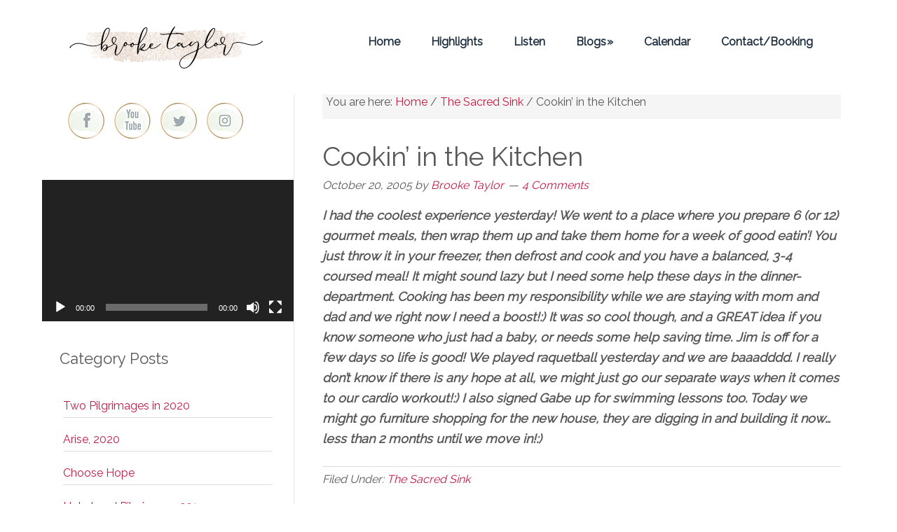

--- FILE ---
content_type: text/html; charset=UTF-8
request_url: https://brooketaylor.us/2005/10/cookin-in-kitchen.html?replytocom=91
body_size: 13880
content:
<!DOCTYPE html>
<html lang="en">
<head >
<meta charset="UTF-8" />
<meta name="viewport" content="width=device-width, initial-scale=1" />
<meta name="viewport" content="width=device-width, initial-scale=1.0" id="dynamik-viewport"/>
<title>Cookin&#8217; in the Kitchen</title>
<link rel='dns-prefetch' href='//maxcdn.bootstrapcdn.com' />
<link rel='dns-prefetch' href='//fonts.googleapis.com' />
<link rel='dns-prefetch' href='//s.w.org' />
<link rel="alternate" type="application/rss+xml" title="Brooke Taylor &raquo; Feed" href="https://brooketaylor.us/feed" />
<link rel="alternate" type="application/rss+xml" title="Brooke Taylor &raquo; Comments Feed" href="https://brooketaylor.us/comments/feed" />
<link rel="alternate" type="text/calendar" title="Brooke Taylor &raquo; iCal Feed" href="https://brooketaylor.us/events/?ical=1" />
<link rel="alternate" type="application/rss+xml" title="Brooke Taylor &raquo; Cookin&#8217; in the Kitchen Comments Feed" href="https://brooketaylor.us/2005/10/cookin-in-kitchen.html/feed" />
<link rel="canonical" href="https://brooketaylor.us/2005/10/cookin-in-kitchen.html" />
		<script type="text/javascript">
			window._wpemojiSettings = {"baseUrl":"https:\/\/s.w.org\/images\/core\/emoji\/13.0.1\/72x72\/","ext":".png","svgUrl":"https:\/\/s.w.org\/images\/core\/emoji\/13.0.1\/svg\/","svgExt":".svg","source":{"concatemoji":"https:\/\/brooketaylor.us\/wp-includes\/js\/wp-emoji-release.min.js?ver=5.6.14"}};
			!function(e,a,t){var n,r,o,i=a.createElement("canvas"),p=i.getContext&&i.getContext("2d");function s(e,t){var a=String.fromCharCode;p.clearRect(0,0,i.width,i.height),p.fillText(a.apply(this,e),0,0);e=i.toDataURL();return p.clearRect(0,0,i.width,i.height),p.fillText(a.apply(this,t),0,0),e===i.toDataURL()}function c(e){var t=a.createElement("script");t.src=e,t.defer=t.type="text/javascript",a.getElementsByTagName("head")[0].appendChild(t)}for(o=Array("flag","emoji"),t.supports={everything:!0,everythingExceptFlag:!0},r=0;r<o.length;r++)t.supports[o[r]]=function(e){if(!p||!p.fillText)return!1;switch(p.textBaseline="top",p.font="600 32px Arial",e){case"flag":return s([127987,65039,8205,9895,65039],[127987,65039,8203,9895,65039])?!1:!s([55356,56826,55356,56819],[55356,56826,8203,55356,56819])&&!s([55356,57332,56128,56423,56128,56418,56128,56421,56128,56430,56128,56423,56128,56447],[55356,57332,8203,56128,56423,8203,56128,56418,8203,56128,56421,8203,56128,56430,8203,56128,56423,8203,56128,56447]);case"emoji":return!s([55357,56424,8205,55356,57212],[55357,56424,8203,55356,57212])}return!1}(o[r]),t.supports.everything=t.supports.everything&&t.supports[o[r]],"flag"!==o[r]&&(t.supports.everythingExceptFlag=t.supports.everythingExceptFlag&&t.supports[o[r]]);t.supports.everythingExceptFlag=t.supports.everythingExceptFlag&&!t.supports.flag,t.DOMReady=!1,t.readyCallback=function(){t.DOMReady=!0},t.supports.everything||(n=function(){t.readyCallback()},a.addEventListener?(a.addEventListener("DOMContentLoaded",n,!1),e.addEventListener("load",n,!1)):(e.attachEvent("onload",n),a.attachEvent("onreadystatechange",function(){"complete"===a.readyState&&t.readyCallback()})),(n=t.source||{}).concatemoji?c(n.concatemoji):n.wpemoji&&n.twemoji&&(c(n.twemoji),c(n.wpemoji)))}(window,document,window._wpemojiSettings);
		</script>
		<style type="text/css">
img.wp-smiley,
img.emoji {
	display: inline !important;
	border: none !important;
	box-shadow: none !important;
	height: 1em !important;
	width: 1em !important;
	margin: 0 .07em !important;
	vertical-align: -0.1em !important;
	background: none !important;
	padding: 0 !important;
}
</style>
	<link rel='stylesheet' id='tribe-common-skeleton-style-css'  href='https://brooketaylor.us/wp-content/plugins/the-events-calendar/common/src/resources/css/common-skeleton.min.css?ver=4.12.15.1' type='text/css' media='all' />
<link rel='stylesheet' id='tribe-tooltip-css'  href='https://brooketaylor.us/wp-content/plugins/the-events-calendar/common/src/resources/css/tooltip.min.css?ver=4.12.15.1' type='text/css' media='all' />
<link rel='stylesheet' id='dynamik_minified_stylesheet-css'  href='https://brooketaylor.us/wp-content/uploads/dynamik-gen/theme/dynamik-min.css?ver=1610635821' type='text/css' media='all' />
<link rel='stylesheet' id='font-awesome-css'  href='//maxcdn.bootstrapcdn.com/font-awesome/4.7.0/css/font-awesome.min.css?ver=4.7.0' type='text/css' media='all' />
<link rel='stylesheet' id='wp-block-library-css'  href='https://brooketaylor.us/wp-includes/css/dist/block-library/style.min.css?ver=5.6.14' type='text/css' media='all' />
<link rel='stylesheet' id='dynamik_enqueued_google_fonts-css'  href='//fonts.googleapis.com/css?family=Raleway&#038;display=auto&#038;ver=2.6.9.6' type='text/css' media='all' />
<!--n2css--><script type='text/javascript' src='https://brooketaylor.us/wp-includes/js/jquery/jquery.min.js?ver=3.5.1' id='jquery-core-js'></script>
<script type='text/javascript' src='https://brooketaylor.us/wp-includes/js/jquery/jquery-migrate.min.js?ver=3.3.2' id='jquery-migrate-js'></script>
<link rel="https://api.w.org/" href="https://brooketaylor.us/wp-json/" /><link rel="alternate" type="application/json" href="https://brooketaylor.us/wp-json/wp/v2/posts/1042" /><link rel="EditURI" type="application/rsd+xml" title="RSD" href="https://brooketaylor.us/xmlrpc.php?rsd" />
<meta name='robots' content='noindex,follow' />
<link rel="alternate" type="application/json+oembed" href="https://brooketaylor.us/wp-json/oembed/1.0/embed?url=https%3A%2F%2Fbrooketaylor.us%2F2005%2F10%2Fcookin-in-kitchen.html" />
<link rel="alternate" type="text/xml+oembed" href="https://brooketaylor.us/wp-json/oembed/1.0/embed?url=https%3A%2F%2Fbrooketaylor.us%2F2005%2F10%2Fcookin-in-kitchen.html&#038;format=xml" />
<style>
		#category-posts-3-internal ul {padding: 0;}
#category-posts-3-internal .cat-post-item img {max-width: initial; max-height: initial; margin: initial;}
#category-posts-3-internal .cat-post-author {margin-bottom: 0;}
#category-posts-3-internal .cat-post-thumbnail {margin: 5px 10px 5px 0;}
#category-posts-3-internal .cat-post-item:before {content: ""; clear: both;}
#category-posts-3-internal .cat-post-excerpt-more {display: inline-block;}
#category-posts-3-internal .cat-post-item {list-style: none; margin: 3px 0 10px; padding: 3px 0;}
#category-posts-3-internal .cat-post-current .cat-post-title {font-weight: bold; text-transform: uppercase;}
#category-posts-3-internal [class*=cat-post-tax] {font-size: 0.85em;}
#category-posts-3-internal [class*=cat-post-tax] * {display:inline-block;}
#category-posts-3-internal .cat-post-item:after {content: ""; display: table;	clear: both;}
#category-posts-3-internal .cat-post-item .cat-post-title {overflow: hidden;text-overflow: ellipsis;white-space: initial;display: -webkit-box;-webkit-line-clamp: 2;-webkit-box-orient: vertical;padding-bottom: 0 !important;}
#category-posts-3-internal .cat-post-item:after {content: ""; display: table;	clear: both;}
#category-posts-3-internal .cat-post-thumbnail {display:block; float:left; margin:5px 10px 5px 0;}
#category-posts-3-internal .cat-post-crop {overflow:hidden;display:block;}
#category-posts-3-internal p {margin:5px 0 0 0}
#category-posts-3-internal li > div {margin:5px 0 0 0; clear:both;}
#category-posts-3-internal .dashicons {vertical-align:middle;}
#category-posts-3-internal .cat-post-thumbnail .cat-post-crop img {height: 150px;}
#category-posts-3-internal .cat-post-thumbnail .cat-post-crop img {width: 150px;}
#category-posts-3-internal .cat-post-thumbnail .cat-post-crop img {object-fit: cover; max-width: 100%; display: block;}
#category-posts-3-internal .cat-post-thumbnail .cat-post-crop-not-supported img {width: 100%;}
#category-posts-3-internal .cat-post-thumbnail {max-width:100%;}
#category-posts-3-internal .cat-post-item img {margin: initial;}
#category-posts-2-internal ul {padding: 0;}
#category-posts-2-internal .cat-post-item img {max-width: initial; max-height: initial; margin: initial;}
#category-posts-2-internal .cat-post-author {margin-bottom: 0;}
#category-posts-2-internal .cat-post-thumbnail {margin: 5px 10px 5px 0;}
#category-posts-2-internal .cat-post-item:before {content: ""; clear: both;}
#category-posts-2-internal .cat-post-excerpt-more {display: inline-block;}
#category-posts-2-internal .cat-post-item {list-style: none; margin: 3px 0 10px; padding: 3px 0;}
#category-posts-2-internal .cat-post-current .cat-post-title {font-weight: bold; text-transform: uppercase;}
#category-posts-2-internal [class*=cat-post-tax] {font-size: 0.85em;}
#category-posts-2-internal [class*=cat-post-tax] * {display:inline-block;}
#category-posts-2-internal .cat-post-item:after {content: ""; display: table;	clear: both;}
#category-posts-2-internal .cat-post-item .cat-post-title {overflow: hidden;text-overflow: ellipsis;white-space: initial;display: -webkit-box;-webkit-line-clamp: 2;-webkit-box-orient: vertical;padding-bottom: 0 !important;}
#category-posts-2-internal .cat-post-item:after {content: ""; display: table;	clear: both;}
#category-posts-2-internal .cat-post-thumbnail {display:block; float:left; margin:5px 10px 5px 0;}
#category-posts-2-internal .cat-post-crop {overflow:hidden;display:block;}
#category-posts-2-internal p {margin:5px 0 0 0}
#category-posts-2-internal li > div {margin:5px 0 0 0; clear:both;}
#category-posts-2-internal .dashicons {vertical-align:middle;}
#category-posts-2-internal .cat-post-thumbnail .cat-post-crop img {height: 150px;}
#category-posts-2-internal .cat-post-thumbnail .cat-post-crop img {width: 150px;}
#category-posts-2-internal .cat-post-thumbnail .cat-post-crop img {object-fit: cover; max-width: 100%; display: block;}
#category-posts-2-internal .cat-post-thumbnail .cat-post-crop-not-supported img {width: 100%;}
#category-posts-2-internal .cat-post-thumbnail {max-width:100%;}
#category-posts-2-internal .cat-post-item img {margin: initial;}
</style>
		<meta name="tec-api-version" content="v1"><meta name="tec-api-origin" content="https://brooketaylor.us"><link rel="https://theeventscalendar.com/" href="https://brooketaylor.us/wp-json/tribe/events/v1/" /><link rel="pingback" href="https://brooketaylor.us/xmlrpc.php" />
<script type="text/javascript">
var dynamik_sf_enabled = true;
var dynamik_reveal_sub_pages = true;
var media_query_mobile_width = 839;
</script>
<link rel="icon" href="https://brooketaylor.us/wp-content/uploads/2016/12/Logo-placeholder.png" sizes="32x32" />
<link rel="icon" href="https://brooketaylor.us/wp-content/uploads/2016/12/Logo-placeholder.png" sizes="192x192" />
<link rel="apple-touch-icon" href="https://brooketaylor.us/wp-content/uploads/2016/12/Logo-placeholder.png" />
<meta name="msapplication-TileImage" content="https://brooketaylor.us/wp-content/uploads/2016/12/Logo-placeholder.png" />
</head>
<body class="post-template-default single single-post postid-1042 single-format-standard tribe-no-js tribe-bar-is-disabled header-image sidebar-content genesis-breadcrumbs-visible mac chrome feature-top-outside site-fluid override" itemscope itemtype="https://schema.org/WebPage"><a href="#top" class="up" title="Back to top"><i class="fa fa-4x fa-angle-up"></i></a><div class="site-container"><ul class="genesis-skip-link"><li><a href="#genesis-nav-primary" class="screen-reader-shortcut"> Skip to primary navigation</a></li><li><a href="#genesis-content" class="screen-reader-shortcut"> Skip to main content</a></li><li><a href="#genesis-sidebar-primary" class="screen-reader-shortcut"> Skip to primary sidebar</a></li></ul><header class="site-header" itemscope itemtype="https://schema.org/WPHeader"><div class="wrap"><div class="title-area"><p class="site-title" itemprop="headline"><a href="https://brooketaylor.us/">Brooke Taylor</a></p></div><div class="widget-area header-widget-area"><section id="nav_menu-3" class="widget widget_nav_menu"><div class="widget-wrap"><nav class="nav-header" itemscope itemtype="https://schema.org/SiteNavigationElement"><ul id="menu-main-menu" class="menu genesis-nav-menu js-superfish"><li id="menu-item-5815" class="menu-item menu-item-type-post_type menu-item-object-page menu-item-home menu-item-5815"><a href="https://brooketaylor.us/" itemprop="url"><span itemprop="name">Home</span></a></li>
<li id="menu-item-5941" class="menu-item menu-item-type-taxonomy menu-item-object-category menu-item-5941"><a href="https://brooketaylor.us/category/highlights" itemprop="url"><span itemprop="name">Highlights</span></a></li>
<li id="menu-item-5865" class="menu-item menu-item-type-custom menu-item-object-custom menu-item-5865"><a target="_blank" rel="noopener" href="http://goodthingsradio.podbean.com/" itemprop="url"><span itemprop="name">Listen</span></a></li>
<li id="menu-item-5819" class="menu-item menu-item-type-post_type menu-item-object-page menu-item-has-children menu-item-5819"><a href="https://brooketaylor.us/blogs" itemprop="url"><span itemprop="name">Blogs</span></a>
<ul class="sub-menu">
	<li id="menu-item-5940" class="menu-item menu-item-type-taxonomy menu-item-object-category current-post-ancestor current-menu-parent current-post-parent menu-item-5940"><a href="https://brooketaylor.us/category/the-sacred-sink" itemprop="url"><span itemprop="name">The Sacred Sink</span></a></li>
	<li id="menu-item-5939" class="menu-item menu-item-type-taxonomy menu-item-object-category menu-item-has-children menu-item-5939"><a href="https://brooketaylor.us/category/saint-gabriel-media" itemprop="url"><span itemprop="name">Saint Gabriel Media</span></a>
	<ul class="sub-menu">
		<li id="menu-item-5959" class="menu-item menu-item-type-taxonomy menu-item-object-category menu-item-5959"><a href="https://brooketaylor.us/category/saint-gabriel-media/sgm-events" itemprop="url"><span itemprop="name">Event-Blog</span></a></li>
		<li id="menu-item-5956" class="menu-item menu-item-type-post_type menu-item-object-page menu-item-5956"><a href="https://brooketaylor.us/endorsements" itemprop="url"><span itemprop="name">Endorsements</span></a></li>
		<li id="menu-item-5960" class="menu-item menu-item-type-taxonomy menu-item-object-category menu-item-5960"><a href="https://brooketaylor.us/category/saint-gabriel-media/scriptures" itemprop="url"><span itemprop="name">Scriptures</span></a></li>
	</ul>
</li>
</ul>
</li>
<li id="menu-item-5905" class="menu-item menu-item-type-custom menu-item-object-custom menu-item-5905"><a href="https://brooketaylor.us/events/" itemprop="url"><span itemprop="name">Calendar</span></a></li>
<li id="menu-item-5811" class="menu-item menu-item-type-post_type menu-item-object-page menu-item-5811"><a href="https://brooketaylor.us/contact" itemprop="url"><span itemprop="name">Contact/Booking</span></a></li>
</ul></nav></div></section>
</div></div></header>	<div class="responsive-primary-menu-container">
			<h3 class="mobile-primary-toggle">Menu</h3>
	<div class="responsive-menu-icon">
		<span class="responsive-icon-bar"></span>
		<span class="responsive-icon-bar"></span>
		<span class="responsive-icon-bar"></span>
	</div>
  	</div>
<nav class="nav-primary" aria-label="Main" itemscope itemtype="https://schema.org/SiteNavigationElement" id="genesis-nav-primary"><div class="wrap"><ul id="menu-main-menu-1" class="menu genesis-nav-menu menu-primary js-superfish"><li class="menu-item menu-item-type-post_type menu-item-object-page menu-item-home menu-item-5815"><a href="https://brooketaylor.us/" itemprop="url"><span itemprop="name">Home</span></a></li>
<li class="menu-item menu-item-type-taxonomy menu-item-object-category menu-item-5941"><a href="https://brooketaylor.us/category/highlights" itemprop="url"><span itemprop="name">Highlights</span></a></li>
<li class="menu-item menu-item-type-custom menu-item-object-custom menu-item-5865"><a target="_blank" rel="noopener" href="http://goodthingsradio.podbean.com/" itemprop="url"><span itemprop="name">Listen</span></a></li>
<li class="menu-item menu-item-type-post_type menu-item-object-page menu-item-has-children menu-item-5819"><a href="https://brooketaylor.us/blogs" itemprop="url"><span itemprop="name">Blogs</span></a>
<ul class="sub-menu">
	<li class="menu-item menu-item-type-taxonomy menu-item-object-category current-post-ancestor current-menu-parent current-post-parent menu-item-5940"><a href="https://brooketaylor.us/category/the-sacred-sink" itemprop="url"><span itemprop="name">The Sacred Sink</span></a></li>
	<li class="menu-item menu-item-type-taxonomy menu-item-object-category menu-item-has-children menu-item-5939"><a href="https://brooketaylor.us/category/saint-gabriel-media" itemprop="url"><span itemprop="name">Saint Gabriel Media</span></a>
	<ul class="sub-menu">
		<li class="menu-item menu-item-type-taxonomy menu-item-object-category menu-item-5959"><a href="https://brooketaylor.us/category/saint-gabriel-media/sgm-events" itemprop="url"><span itemprop="name">Event-Blog</span></a></li>
		<li class="menu-item menu-item-type-post_type menu-item-object-page menu-item-5956"><a href="https://brooketaylor.us/endorsements" itemprop="url"><span itemprop="name">Endorsements</span></a></li>
		<li class="menu-item menu-item-type-taxonomy menu-item-object-category menu-item-5960"><a href="https://brooketaylor.us/category/saint-gabriel-media/scriptures" itemprop="url"><span itemprop="name">Scriptures</span></a></li>
	</ul>
</li>
</ul>
</li>
<li class="menu-item menu-item-type-custom menu-item-object-custom menu-item-5905"><a href="https://brooketaylor.us/events/" itemprop="url"><span itemprop="name">Calendar</span></a></li>
<li class="menu-item menu-item-type-post_type menu-item-object-page menu-item-5811"><a href="https://brooketaylor.us/contact" itemprop="url"><span itemprop="name">Contact/Booking</span></a></li>
</ul></div></nav><div class="site-inner"><div class="content-sidebar-wrap"><main class="content" id="genesis-content"><div class="breadcrumb" itemscope itemtype="https://schema.org/BreadcrumbList">You are here: <span class="breadcrumb-link-wrap" itemprop="itemListElement" itemscope itemtype="https://schema.org/ListItem"><a class="breadcrumb-link" href="https://brooketaylor.us/" itemprop="item"><span class="breadcrumb-link-text-wrap" itemprop="name">Home</span></a><meta itemprop="position" content="1"></span> <span aria-label="breadcrumb separator">/</span> <span class="breadcrumb-link-wrap" itemprop="itemListElement" itemscope itemtype="https://schema.org/ListItem"><a class="breadcrumb-link" href="https://brooketaylor.us/category/the-sacred-sink" itemprop="item"><span class="breadcrumb-link-text-wrap" itemprop="name">The Sacred Sink</span></a><meta itemprop="position" content="2"></span> <span aria-label="breadcrumb separator">/</span> Cookin&#8217; in the Kitchen</div><article class="post-1042 post type-post status-publish format-standard category-the-sacred-sink entry override" aria-label="Cookin&#8217; in the Kitchen" itemscope itemtype="https://schema.org/CreativeWork"><header class="entry-header"><h1 class="entry-title" itemprop="headline">Cookin&#8217; in the Kitchen</h1>
<p class="entry-meta"><time class="entry-time" itemprop="datePublished" datetime="2005-10-20T12:30:00+00:00">October 20, 2005</time> by <span class="entry-author" itemprop="author" itemscope itemtype="https://schema.org/Person"><a href="https://brooketaylor.us/author/brooke" class="entry-author-link" rel="author" itemprop="url"><span class="entry-author-name" itemprop="name">Brooke Taylor</span></a></span> <span class="entry-comments-link"><a href="https://brooketaylor.us/2005/10/cookin-in-kitchen.html#comments">4 Comments</a></span> </p></header><div class="entry-content" itemprop="text"><p><strong><em>I had the coolest experience yesterday! We went to a place where you prepare 6 (or 12) gourmet meals, then wrap them up and take them home for a week of good eatin&#8217;! You just throw it in your freezer, then defrost and cook and you have a balanced, 3-4 coursed meal! It might sound lazy but I need some help these days in the dinner-department. Cooking has been my responsibility while we are staying with mom and dad and we right now I need a boost!:) It was so cool though, and a GREAT idea if you know someone who just had a baby, or needs some help saving time. Jim is off for a few days so life is good! We played raquetball yesterday and we are baaadddd. I really don&#8217;t know if there is any hope at all, we might just go our separate ways when it comes to our cardio workout!:) I also signed Gabe up for swimming lessons too. Today we might go furniture shopping for the new house, they are digging in and building it now&#8230;less than 2 months until we move in!:) </em></strong></p>
<!--<rdf:RDF xmlns:rdf="http://www.w3.org/1999/02/22-rdf-syntax-ns#"
			xmlns:dc="http://purl.org/dc/elements/1.1/"
			xmlns:trackback="http://madskills.com/public/xml/rss/module/trackback/">
		<rdf:Description rdf:about="https://brooketaylor.us/2005/10/cookin-in-kitchen.html"
    dc:identifier="https://brooketaylor.us/2005/10/cookin-in-kitchen.html"
    dc:title="Cookin&#8217; in the Kitchen"
    trackback:ping="https://brooketaylor.us/2005/10/cookin-in-kitchen.html/trackback" />
</rdf:RDF>-->
</div><footer class="entry-footer"><p class="entry-meta"><span class="entry-categories">Filed Under: <a href="https://brooketaylor.us/category/the-sacred-sink" rel="category tag">The Sacred Sink</a></span> </p></footer></article><h2 class="screen-reader-text">Reader Interactions</h2><div class="entry-comments" id="comments"><h3>Comments</h3><ol class="comment-list">
	<li class="comment even thread-even depth-1" id="comment-89">
	<article id="article-comment-89" itemprop="comment" itemscope itemtype="https://schema.org/Comment">

		
		<header class="comment-header">
			<p class="comment-author" itemprop="author" itemscope itemtype="https://schema.org/Person">
				<img alt='' src='https://secure.gravatar.com/avatar/?s=96&#038;d=mm&#038;r=g' srcset='https://secure.gravatar.com/avatar/?s=192&#038;d=mm&#038;r=g 2x' class='avatar avatar-96 photo avatar-default' height='96' width='96' loading='lazy'/><span class="comment-author-name" itemprop="name">Anonymous</span> <span class="says">says</span>			</p>

			<p class="comment-meta"><time class="comment-time" datetime="2005-10-21T02:05:00+00:00" itemprop="datePublished"><a class="comment-time-link" href="https://brooketaylor.us/2005/10/cookin-in-kitchen.html#comment-89" itemprop="url">October 21, 2005 at 2:05 am</a></time></p>		</header>

		<div class="comment-content" itemprop="text">
			
			<p>That sounds like fun! What type of foods did you make? Does it cost alot to do that? I wish they had a place like that in Green Bay 🙂</p>
		</div>

		<div class="comment-reply"><a rel='nofollow' class='comment-reply-link' href='https://brooketaylor.us/2005/10/cookin-in-kitchen.html?replytocom=89#respond' data-commentid="89" data-postid="1042" data-belowelement="article-comment-89" data-respondelement="respond" data-replyto="Reply to Anonymous" aria-label='Reply to Anonymous'>Reply</a></div>
		
	</article>
	</li><!-- #comment-## -->

	<li class="comment odd alt thread-odd thread-alt depth-1" id="comment-90">
	<article id="article-comment-90" itemprop="comment" itemscope itemtype="https://schema.org/Comment">

		
		<header class="comment-header">
			<p class="comment-author" itemprop="author" itemscope itemtype="https://schema.org/Person">
				<img alt='' src='https://secure.gravatar.com/avatar/?s=96&#038;d=mm&#038;r=g' srcset='https://secure.gravatar.com/avatar/?s=192&#038;d=mm&#038;r=g 2x' class='avatar avatar-96 photo avatar-default' height='96' width='96' loading='lazy'/><span class="comment-author-name" itemprop="name"><a href="https://www.blogger.com/profile/14182530624814502361" class="comment-author-link" rel="external nofollow" itemprop="url">Krista</a></span> <span class="says">says</span>			</p>

			<p class="comment-meta"><time class="comment-time" datetime="2005-10-21T02:45:00+00:00" itemprop="datePublished"><a class="comment-time-link" href="https://brooketaylor.us/2005/10/cookin-in-kitchen.html#comment-90" itemprop="url">October 21, 2005 at 2:45 am</a></time></p>		</header>

		<div class="comment-content" itemprop="text">
			
			<p>To the person who left the comment above, I just wanted to let you know that they do have places like this in Appleton and Neenah. The one in Appleton is called Dinner Helpers (www.dinnerhelpers.com) and the one in Neenah is U-Prep-it (www.uprepit.com). I am due to have a baby any day and we are seriously considering doing this once the baby is here. Thanks for letting me know how great it is Brooke!</p>
		</div>

		<div class="comment-reply"><a rel='nofollow' class='comment-reply-link' href='https://brooketaylor.us/2005/10/cookin-in-kitchen.html?replytocom=90#respond' data-commentid="90" data-postid="1042" data-belowelement="article-comment-90" data-respondelement="respond" data-replyto="Reply to Krista" aria-label='Reply to Krista'>Reply</a></div>
		
	</article>
	</li><!-- #comment-## -->

	<li class="comment even thread-even depth-1" id="comment-91">
	<article id="article-comment-91" itemprop="comment" itemscope itemtype="https://schema.org/Comment">

		
		<header class="comment-header">
			<p class="comment-author" itemprop="author" itemscope itemtype="https://schema.org/Person">
				<img alt='' src='https://secure.gravatar.com/avatar/?s=96&#038;d=mm&#038;r=g' srcset='https://secure.gravatar.com/avatar/?s=192&#038;d=mm&#038;r=g 2x' class='avatar avatar-96 photo avatar-default' height='96' width='96' loading='lazy'/><span class="comment-author-name" itemprop="name"><a href="https://www.blogger.com/profile/11670425492140563536" class="comment-author-link" rel="external nofollow" itemprop="url">Brooke Taylor</a></span> <span class="says">says</span>			</p>

			<p class="comment-meta"><time class="comment-time" datetime="2005-10-21T09:44:00+00:00" itemprop="datePublished"><a class="comment-time-link" href="https://brooketaylor.us/2005/10/cookin-in-kitchen.html#comment-91" itemprop="url">October 21, 2005 at 9:44 am</a></time></p>		</header>

		<div class="comment-content" itemprop="text">
			
			<p>Congratulations on your pregnancy and good luck on your labor/delivery!!  <br />Krista-Thaks for providing the info!  I knew there were a few places there, but I couldn&#8217;t remember the name.  Good info!:)</p>
		</div>

		<div class="comment-reply"><a rel='nofollow' class='comment-reply-link' href='https://brooketaylor.us/2005/10/cookin-in-kitchen.html?replytocom=91#respond' data-commentid="91" data-postid="1042" data-belowelement="article-comment-91" data-respondelement="respond" data-replyto="Reply to Brooke Taylor" aria-label='Reply to Brooke Taylor'>Reply</a></div>
		
	</article>
	</li><!-- #comment-## -->

	<li class="comment odd alt thread-odd thread-alt depth-1" id="comment-93">
	<article id="article-comment-93" itemprop="comment" itemscope itemtype="https://schema.org/Comment">

		
		<header class="comment-header">
			<p class="comment-author" itemprop="author" itemscope itemtype="https://schema.org/Person">
				<img alt='' src='https://secure.gravatar.com/avatar/?s=96&#038;d=mm&#038;r=g' srcset='https://secure.gravatar.com/avatar/?s=192&#038;d=mm&#038;r=g 2x' class='avatar avatar-96 photo avatar-default' height='96' width='96' loading='lazy'/><span class="comment-author-name" itemprop="name">Coleen</span> <span class="says">says</span>			</p>

			<p class="comment-meta"><time class="comment-time" datetime="2005-10-30T23:07:00+00:00" itemprop="datePublished"><a class="comment-time-link" href="https://brooketaylor.us/2005/10/cookin-in-kitchen.html#comment-93" itemprop="url">October 30, 2005 at 11:07 pm</a></time></p>		</header>

		<div class="comment-content" itemprop="text">
			
			<p>I can&#8217;t believe I&#8217;m responding, usually I just &#8220;read&#8221; these things.  I live in New Holstein (WI) and I just got a brochure for something called Main Dish Kitchen.  The web site is <a href="http://www.maindishkitchen.com" rel="nofollow ugc">http://www.maindishkitchen.com</a>  Apparently, you schedule a session online, select your dishes (6 or 12 meals), enter your payment, then meet as a group to prepare them.  I haven&#8217;t tried it, but I am giving it serious consideration.</p>
		</div>

		<div class="comment-reply"><a rel='nofollow' class='comment-reply-link' href='https://brooketaylor.us/2005/10/cookin-in-kitchen.html?replytocom=93#respond' data-commentid="93" data-postid="1042" data-belowelement="article-comment-93" data-respondelement="respond" data-replyto="Reply to Coleen" aria-label='Reply to Coleen'>Reply</a></div>
		
	</article>
	</li><!-- #comment-## -->
</ol></div>	<div id="respond" class="comment-respond">
		<h3 id="reply-title" class="comment-reply-title">Leave a Reply to <a href="#comment-91">Brooke Taylor</a> <small><a rel="nofollow" id="cancel-comment-reply-link" href="/2005/10/cookin-in-kitchen.html#respond">Cancel reply</a></small></h3><form action="https://brooketaylor.us/wp-comments-post.php" method="post" id="commentform" class="comment-form" novalidate><p class="comment-notes"><span id="email-notes">Your email address will not be published.</span> Required fields are marked <span class="required">*</span></p><p class="comment-form-comment"><label for="comment">Comment</label> <textarea id="comment" name="comment" cols="45" rows="8" maxlength="65525" required="required"></textarea></p><p class="comment-form-author"><label for="author">Name <span class="required">*</span></label> <input id="author" name="author" type="text" value="" size="30" maxlength="245" required='required' /></p>
<p class="comment-form-email"><label for="email">Email <span class="required">*</span></label> <input id="email" name="email" type="email" value="" size="30" maxlength="100" aria-describedby="email-notes" required='required' /></p>
<p class="comment-form-url"><label for="url">Website</label> <input id="url" name="url" type="url" value="" size="30" maxlength="200" /></p>
<p class="comment-form-cookies-consent"><input id="wp-comment-cookies-consent" name="wp-comment-cookies-consent" type="checkbox" value="yes" /> <label for="wp-comment-cookies-consent">Save my name, email, and website in this browser for the next time I comment.</label></p>
<p class="form-submit"><input name="submit" type="submit" id="submit" class="submit" value="Post Comment" /> <input type='hidden' name='comment_post_ID' value='1042' id='comment_post_ID' />
<input type='hidden' name='comment_parent' id='comment_parent' value='91' />
</p><p style="display: none;"><input type="hidden" id="akismet_comment_nonce" name="akismet_comment_nonce" value="8116e9a479" /></p><input type="hidden" id="ak_js" name="ak_js" value="200"/><textarea name="ak_hp_textarea" cols="45" rows="8" maxlength="100" style="display: none !important;"></textarea></form>	</div><!-- #respond -->
	<img src="https://brooketaylor.us/wp-content/themes/dynamik-gen/images/content-filler.png" class="dynamik-content-filler-img" alt=""></main><aside class="sidebar sidebar-primary widget-area" role="complementary" aria-label="Primary Sidebar" itemscope itemtype="https://schema.org/WPSideBar" id="genesis-sidebar-primary"><h2 class="genesis-sidebar-title screen-reader-text">Primary Sidebar</h2><section id="text-17" class="widget widget_text"><div class="widget-wrap">			<div class="textwidget"><p><a href="https://www.facebook.com/goodthingsradio"><img src="https://brooketaylor.us/wp-content/uploads/2019/12/icon_64_fb.png" /></a><a href="https://www.youtube.com/channel/UCiNS5OU_a0esFs-iOIroNgA"><img src="https://brooketaylor.us/wp-content/uploads/2019/12/icon_64_yt.png" /></a><a href="https://twitter.com/GoodThingsRadio"><img src="https://brooketaylor.us/wp-content/uploads/2019/12/icon_64_twit.png" /></a><a href="https://www.instagram.com/1brooketaylor/"><img src="https://brooketaylor.us/wp-content/uploads/2019/12/icon_64_ig.png" /></a></p>
</div>
		</div></section>
<section id="media_video-3" class="widget widget_media_video"><div class="widget-wrap"><div style="width:100%;" class="wp-video"><!--[if lt IE 9]><script>document.createElement('video');</script><![endif]-->
<video class="wp-video-shortcode" id="video-1042-1" preload="metadata" controls="controls"><source type="video/youtube" src="https://www.youtube.com/watch?v=G90bT6jGmd4&#038;_=1" /><a href="https://www.youtube.com/watch?v=G90bT6jGmd4">https://www.youtube.com/watch?v=G90bT6jGmd4</a></video></div></div></section>
<section id="category-posts-3" class="widget cat-post-widget"><div class="widget-wrap"><h3 class="widgettitle widget-title">Category Posts</h3>
<ul id="category-posts-3-internal" class="category-posts-internal">
<li class='cat-post-item'><div><a class="cat-post-title" href="https://brooketaylor.us/2019/10/two-pilgrimages-in-2020.html" rel="bookmark">Two Pilgrimages in 2020</a></div></li><li class='cat-post-item'><div><a class="cat-post-title" href="https://brooketaylor.us/2019/10/arise-2020.html" rel="bookmark">Arise, 2020</a></div></li><li class='cat-post-item'><div><a class="cat-post-title" href="https://brooketaylor.us/2018/10/choose-hope.html" rel="bookmark">Choose Hope</a></div></li><li class='cat-post-item'><div><a class="cat-post-title" href="https://brooketaylor.us/2018/07/holy-land-pilgrimage-2019.html" rel="bookmark">Holy Land Pilgrimage, 2019</a></div></li><li class='cat-post-item'><div><a class="cat-post-title" href="https://brooketaylor.us/2018/03/journey-to-italy.html" rel="bookmark">Journey to Italy</a></div></li><li class='cat-post-item'><div><a class="cat-post-title" href="https://brooketaylor.us/2017/09/choose-joy-luncheon-and-arise-retreat.html" rel="bookmark">CHOOSE JOY Luncheon and Arise Retreat</a></div></li><li class='cat-post-item'><div><a class="cat-post-title" href="https://brooketaylor.us/2017/08/%e2%99%ab-back-to-school-rosary-brooke-taylor-listen-cdbaby.html" rel="bookmark">♫ Back to School Rosary</a></div></li><li class='cat-post-item'><div><a class="cat-post-title" href="https://brooketaylor.us/2017/08/back-to-school-rosary.html" rel="bookmark">Back to School Rosary</a></div></li><li class='cat-post-item'><div><a class="cat-post-title" href="https://brooketaylor.us/2017/07/celebrating-the-feast-of-st-kateri.html" rel="bookmark">Celebrating the Feast of St. Kateri</a></div></li><li class='cat-post-item'><div><a class="cat-post-title" href="https://brooketaylor.us/2017/05/kisses-from-karolina.html" rel="bookmark">Kisses from Karolina</a></div></li></ul>
</div></section>
<section id="categories-3" class="widget widget_categories"><div class="widget-wrap"><h3 class="widgettitle widget-title">Categories</h3>

			<ul>
					<li class="cat-item cat-item-3"><a href="https://brooketaylor.us/category/2016">2016</a>
</li>
	<li class="cat-item cat-item-64"><a href="https://brooketaylor.us/category/adoption">Adoption</a>
</li>
	<li class="cat-item cat-item-121"><a href="https://brooketaylor.us/category/advent">Advent</a>
</li>
	<li class="cat-item cat-item-26"><a href="https://brooketaylor.us/category/amish">Amish</a>
</li>
	<li class="cat-item cat-item-62"><a href="https://brooketaylor.us/category/anniverary">anniverary</a>
</li>
	<li class="cat-item cat-item-71"><a href="https://brooketaylor.us/category/apps">Apps</a>
</li>
	<li class="cat-item cat-item-4"><a href="https://brooketaylor.us/category/april-15">April 15</a>
</li>
	<li class="cat-item cat-item-43"><a href="https://brooketaylor.us/category/ash-wednesday">Ash Wednesday</a>
</li>
	<li class="cat-item cat-item-11"><a href="https://brooketaylor.us/category/autism">Autism</a>
</li>
	<li class="cat-item cat-item-59"><a href="https://brooketaylor.us/category/beach">Beach</a>
</li>
	<li class="cat-item cat-item-66"><a href="https://brooketaylor.us/category/birthday">Birthday</a>
</li>
	<li class="cat-item cat-item-45"><a href="https://brooketaylor.us/category/books">Books</a>
</li>
	<li class="cat-item cat-item-91"><a href="https://brooketaylor.us/category/brookesbabypage">brookesbabypage</a>
</li>
	<li class="cat-item cat-item-81"><a href="https://brooketaylor.us/category/cedar-point">Cedar Point</a>
</li>
	<li class="cat-item cat-item-68"><a href="https://brooketaylor.us/category/christmas">Christmas</a>
</li>
	<li class="cat-item cat-item-65"><a href="https://brooketaylor.us/category/cleveland-clinic">Cleveland Clinic</a>
</li>
	<li class="cat-item cat-item-19"><a href="https://brooketaylor.us/category/contest">Contest</a>
</li>
	<li class="cat-item cat-item-73"><a href="https://brooketaylor.us/category/cookies">cookies</a>
</li>
	<li class="cat-item cat-item-82"><a href="https://brooketaylor.us/category/dad">Dad</a>
</li>
	<li class="cat-item cat-item-37"><a href="https://brooketaylor.us/category/day-in-the-life">Day in the Life</a>
</li>
	<li class="cat-item cat-item-86"><a href="https://brooketaylor.us/category/death">Death</a>
</li>
	<li class="cat-item cat-item-30"><a href="https://brooketaylor.us/category/easter">Easter</a>
</li>
	<li class="cat-item cat-item-2"><a href="https://brooketaylor.us/category/events">Events</a>
</li>
	<li class="cat-item cat-item-63"><a href="https://brooketaylor.us/category/extensions">extensions</a>
</li>
	<li class="cat-item cat-item-83"><a href="https://brooketaylor.us/category/faith">Faith</a>
</li>
	<li class="cat-item cat-item-72"><a href="https://brooketaylor.us/category/fall">Fall</a>
</li>
	<li class="cat-item cat-item-15"><a href="https://brooketaylor.us/category/family">family</a>
</li>
	<li class="cat-item cat-item-74"><a href="https://brooketaylor.us/category/food">Food</a>
</li>
	<li class="cat-item cat-item-49"><a href="https://brooketaylor.us/category/food-for-the-poor">Food for the Poor</a>
</li>
	<li class="cat-item cat-item-119"><a href="https://brooketaylor.us/category/giveaway">Giveaway</a>
</li>
	<li class="cat-item cat-item-51"><a href="https://brooketaylor.us/category/good">Good</a>
</li>
	<li class="cat-item cat-item-31"><a href="https://brooketaylor.us/category/good-friday">Good Friday</a>
</li>
	<li class="cat-item cat-item-87"><a href="https://brooketaylor.us/category/grief">Grief</a>
</li>
	<li class="cat-item cat-item-35"><a href="https://brooketaylor.us/category/growing-out-hair">growing out hair</a>
</li>
	<li class="cat-item cat-item-56"><a href="https://brooketaylor.us/category/gus">Gus</a>
</li>
	<li class="cat-item cat-item-53"><a href="https://brooketaylor.us/category/hair">Hair</a>
</li>
	<li class="cat-item cat-item-54"><a href="https://brooketaylor.us/category/haircut">Haircut</a>
</li>
	<li class="cat-item cat-item-46"><a href="https://brooketaylor.us/category/haiti">Haiti</a>
</li>
	<li class="cat-item cat-item-70"><a href="https://brooketaylor.us/category/halloween">Halloween</a>
</li>
	<li class="cat-item cat-item-90"><a href="https://brooketaylor.us/category/harvest-prayer">Harvest Prayer</a>
</li>
	<li class="cat-item cat-item-94"><a href="https://brooketaylor.us/category/highlights">Highlights</a>
<ul class='children'>
	<li class="cat-item cat-item-107"><a href="https://brooketaylor.us/category/highlights/highlights-announcements">Announcements</a>
</li>
	<li class="cat-item cat-item-112"><a href="https://brooketaylor.us/category/highlights/highlights-video">Video</a>
</li>
</ul>
</li>
	<li class="cat-item cat-item-32"><a href="https://brooketaylor.us/category/holy-thursday">Holy Thursday</a>
</li>
	<li class="cat-item cat-item-33"><a href="https://brooketaylor.us/category/holy-week">Holy Week</a>
</li>
	<li class="cat-item cat-item-21"><a href="https://brooketaylor.us/category/home">Home</a>
</li>
	<li class="cat-item cat-item-92"><a href="https://brooketaylor.us/category/homeschool">Homeschool</a>
</li>
	<li class="cat-item cat-item-84"><a href="https://brooketaylor.us/category/hospital">Hospital</a>
</li>
	<li class="cat-item cat-item-88"><a href="https://brooketaylor.us/category/ice-cream">Ice Cream</a>
</li>
	<li class="cat-item cat-item-8"><a href="https://brooketaylor.us/category/ireland">Ireland</a>
</li>
	<li class="cat-item cat-item-41"><a href="https://brooketaylor.us/category/irish">Irish</a>
</li>
	<li class="cat-item cat-item-27"><a href="https://brooketaylor.us/category/italy">Italy</a>
</li>
	<li class="cat-item cat-item-12"><a href="https://brooketaylor.us/category/karolina">Karolina</a>
</li>
	<li class="cat-item cat-item-22"><a href="https://brooketaylor.us/category/kids">Kids</a>
</li>
	<li class="cat-item cat-item-44"><a href="https://brooketaylor.us/category/lent">Lent</a>
</li>
	<li class="cat-item cat-item-38"><a href="https://brooketaylor.us/category/life">Life</a>
</li>
	<li class="cat-item cat-item-116"><a href="https://brooketaylor.us/category/liturgical-year">Liturgical Year</a>
</li>
	<li class="cat-item cat-item-80"><a href="https://brooketaylor.us/category/lunches">Lunches</a>
</li>
	<li class="cat-item cat-item-57"><a href="https://brooketaylor.us/category/makeup">Makeup</a>
</li>
	<li class="cat-item cat-item-69"><a href="https://brooketaylor.us/category/mary">Mary</a>
</li>
	<li class="cat-item cat-item-85"><a href="https://brooketaylor.us/category/miracles">Miracles</a>
</li>
	<li class="cat-item cat-item-16"><a href="https://brooketaylor.us/category/morning-sunrise">Morning Sunrise</a>
</li>
	<li class="cat-item cat-item-78"><a href="https://brooketaylor.us/category/music">Music</a>
</li>
	<li class="cat-item cat-item-60"><a href="https://brooketaylor.us/category/news">News</a>
</li>
	<li class="cat-item cat-item-76"><a href="https://brooketaylor.us/category/organization">Organization</a>
</li>
	<li class="cat-item cat-item-5"><a href="https://brooketaylor.us/category/pilgrimage">Pilgrimage</a>
</li>
	<li class="cat-item cat-item-55"><a href="https://brooketaylor.us/category/pixie">Pixie</a>
</li>
	<li class="cat-item cat-item-36"><a href="https://brooketaylor.us/category/pixie-cut">Pixie cut</a>
</li>
	<li class="cat-item cat-item-123"><a href="https://brooketaylor.us/category/podcast">Podcast</a>
</li>
	<li class="cat-item cat-item-58"><a href="https://brooketaylor.us/category/prayer">Prayer</a>
</li>
	<li class="cat-item cat-item-17"><a href="https://brooketaylor.us/category/prayers">Prayers</a>
</li>
	<li class="cat-item cat-item-75"><a href="https://brooketaylor.us/category/pumpkin">pumpkin</a>
</li>
	<li class="cat-item cat-item-47"><a href="https://brooketaylor.us/category/reading">Reading</a>
</li>
	<li class="cat-item cat-item-89"><a href="https://brooketaylor.us/category/recipes">Recipes</a>
</li>
	<li class="cat-item cat-item-34"><a href="https://brooketaylor.us/category/resurrection">Resurrection</a>
</li>
	<li class="cat-item cat-item-6"><a href="https://brooketaylor.us/category/retreat">Retreat</a>
</li>
	<li class="cat-item cat-item-50"><a href="https://brooketaylor.us/category/rome">Rome</a>
</li>
	<li class="cat-item cat-item-23"><a href="https://brooketaylor.us/category/rosary">rosary</a>
</li>
	<li class="cat-item cat-item-18"><a href="https://brooketaylor.us/category/routine">Routine</a>
</li>
	<li class="cat-item cat-item-79"><a href="https://brooketaylor.us/category/running">Running</a>
</li>
	<li class="cat-item cat-item-95"><a href="https://brooketaylor.us/category/saint-gabriel-media">Saint Gabriel Media</a>
<ul class='children'>
	<li class="cat-item cat-item-97"><a href="https://brooketaylor.us/category/saint-gabriel-media/sgm-events">Events</a>
</li>
	<li class="cat-item cat-item-100"><a href="https://brooketaylor.us/category/saint-gabriel-media/scriptures">Scriptures</a>
</li>
</ul>
</li>
	<li class="cat-item cat-item-13"><a href="https://brooketaylor.us/category/school">School</a>
</li>
	<li class="cat-item cat-item-7"><a href="https://brooketaylor.us/category/scriptures">Scriptures</a>
</li>
	<li class="cat-item cat-item-14"><a href="https://brooketaylor.us/category/special-needs">Special Needs</a>
</li>
	<li class="cat-item cat-item-42"><a href="https://brooketaylor.us/category/st-patrick">St. Patrick</a>
</li>
	<li class="cat-item cat-item-28"><a href="https://brooketaylor.us/category/summer">Summer</a>
</li>
	<li class="cat-item cat-item-29"><a href="https://brooketaylor.us/category/summer-reading">Summer Reading</a>
</li>
	<li class="cat-item cat-item-96"><a href="https://brooketaylor.us/category/the-sacred-sink">The Sacred Sink</a>
<ul class='children'>
	<li class="cat-item cat-item-103"><a href="https://brooketaylor.us/category/the-sacred-sink/tss-articles">Articles</a>
</li>
</ul>
</li>
	<li class="cat-item cat-item-9"><a href="https://brooketaylor.us/category/travel">Travel</a>
</li>
	<li class="cat-item cat-item-1"><a href="https://brooketaylor.us/category/uncategorized">Uncategorized</a>
</li>
	<li class="cat-item cat-item-10"><a href="https://brooketaylor.us/category/vacation">Vacation</a>
</li>
	<li class="cat-item cat-item-67"><a href="https://brooketaylor.us/category/valentines-day">Valentine&#039;s Day</a>
</li>
	<li class="cat-item cat-item-52"><a href="https://brooketaylor.us/category/veterans-day">Veterans Day</a>
</li>
	<li class="cat-item cat-item-39"><a href="https://brooketaylor.us/category/video">Video</a>
</li>
	<li class="cat-item cat-item-61"><a href="https://brooketaylor.us/category/weary">Weary</a>
</li>
	<li class="cat-item cat-item-77"><a href="https://brooketaylor.us/category/weekend">Weekend</a>
</li>
	<li class="cat-item cat-item-20"><a href="https://brooketaylor.us/category/winner">Winner</a>
</li>
	<li class="cat-item cat-item-48"><a href="https://brooketaylor.us/category/winter">Winter</a>
</li>
	<li class="cat-item cat-item-40"><a href="https://brooketaylor.us/category/working-mom">Working Mom</a>
</li>
			</ul>

			</div></section>
</aside></div></div>	<div id="ez-fat-footer-container-wrap" class="clearfix">
	
		<div id="ez-fat-footer-container" class="clearfix">
	
			<div id="ez-fat-footer-1" class="widget-area ez-widget-area ez-only">
				<section id="siteorigin-panels-builder-2" class="widget widget_siteorigin-panels-builder"><div class="widget-wrap"><div id="pl-w5f0f3b061a625"  class="panel-layout" ><div id="pg-w5f0f3b061a625-0"  class="panel-grid panel-no-style" ><div id="pgc-w5f0f3b061a625-0-0"  class="panel-grid-cell" ><div id="panel-w5f0f3b061a625-0-0-0" class="so-panel widget widget_text panel-first-child panel-last-child" data-index="0" ><h3 class="widget-title">SHOP</h3>			<div class="textwidget"></div>
		</div></div></div><div id="pg-w5f0f3b061a625-1"  class="panel-grid panel-no-style" ><div id="pgc-w5f0f3b061a625-1-0"  class="panel-grid-cell" ><div id="panel-w5f0f3b061a625-1-0-0" class="so-panel widget widget_text panel-first-child panel-last-child" data-index="1" >			<div class="textwidget"><p><a href="https://squareup.com/market/SGM/item/cd-pray-with-me" target="_blank" rel="noopener"><img loading="lazy" class="alignnone wp-image-9052 size-full" src="https://brooketaylor.us/wp-content/uploads/2019/12/80-1.jpg" alt="" width="350" height="350" srcset="https://brooketaylor.us/wp-content/uploads/2019/12/80-1.jpg 350w, https://brooketaylor.us/wp-content/uploads/2019/12/80-1-300x300.jpg 300w, https://brooketaylor.us/wp-content/uploads/2019/12/80-1-150x150.jpg 150w" sizes="(max-width: 350px) 100vw, 350px" /></a></p>
</div>
		</div></div><div id="pgc-w5f0f3b061a625-1-1"  class="panel-grid-cell" ><div id="panel-w5f0f3b061a625-1-1-0" class="so-panel widget widget_text panel-first-child panel-last-child" data-index="2" >			<div class="textwidget"><p><a href="https://www.amazon.com/Choose-Joy-Week-Devotional-Journey/dp/0692976434/ref=sr_1_1?keywords=choose+joy+brooke+taylor&amp;qid=1575468061&amp;sr=8-1" target="_blank" rel="noopener"><img loading="lazy" class="alignnone wp-image-9053 size-full" src="https://brooketaylor.us/wp-content/uploads/2019/12/80-2.jpg" alt="" width="350" height="350" srcset="https://brooketaylor.us/wp-content/uploads/2019/12/80-2.jpg 350w, https://brooketaylor.us/wp-content/uploads/2019/12/80-2-300x300.jpg 300w, https://brooketaylor.us/wp-content/uploads/2019/12/80-2-150x150.jpg 150w" sizes="(max-width: 350px) 100vw, 350px" /></a></p>
</div>
		</div></div><div id="pgc-w5f0f3b061a625-1-2"  class="panel-grid-cell" ><div id="panel-w5f0f3b061a625-1-2-0" class="so-panel widget widget_text panel-first-child panel-last-child" data-index="3" >			<div class="textwidget"><p><a href="https://www.amazon.com/Choose-Joy-Week-Devotional-Journey/dp/0692976434/ref=sr_1_1?keywords=choose+joy+brooke+taylor&amp;qid=1575468061&amp;sr=8-1" target="_blank" rel="noopener"><img loading="lazy" class="alignnone wp-image-9054 size-full" src="https://brooketaylor.us/wp-content/uploads/2019/12/80-3.jpg" alt="" width="350" height="350" srcset="https://brooketaylor.us/wp-content/uploads/2019/12/80-3.jpg 350w, https://brooketaylor.us/wp-content/uploads/2019/12/80-3-300x300.jpg 300w, https://brooketaylor.us/wp-content/uploads/2019/12/80-3-150x150.jpg 150w" sizes="(max-width: 350px) 100vw, 350px" /></a></p>
</div>
		</div></div></div><div id="pg-w5f0f3b061a625-2"  class="panel-grid panel-no-style" ><div id="pgc-w5f0f3b061a625-2-0"  class="panel-grid-cell" ><div id="panel-w5f0f3b061a625-2-0-0" class="so-panel widget widget_text panel-first-child panel-last-child" data-index="4" ><h3 class="widget-title">HELLO THERE</h3>			<div class="textwidget"></div>
		</div></div></div><div id="pg-w5f0f3b061a625-3"  class="panel-grid panel-no-style" ><div id="pgc-w5f0f3b061a625-3-0"  class="panel-grid-cell" ><div id="panel-w5f0f3b061a625-3-0-0" class="so-panel widget widget_text panel-first-child" data-index="5" ><div class="panel-widget-style panel-widget-style-for-w5f0f3b061a625-3-0-0" >			<div class="textwidget"><h3><a href="https://brooketaylor.us/category/saint-gabriel-media">Saint Gabriel Media</a></h3>
</div>
		</div></div><div id="panel-w5f0f3b061a625-3-0-1" class="so-panel widget widget_featured-page featured-content featuredpage panel-last-child" data-index="6" ><article class="post-5836 page type-page status-publish entry override" aria-label="Home-Middle-1"><div class="entry-content"><h3 style="margin-bottom: 10px;">Saint Gabriel Media</h3>
<p><img loading="lazy" class="alignnone size-full wp-image-9034" src="https://brooketaylor.us/wp-content/uploads/2019/12/sacred-sink-blog-2020.jpg" alt="" width="350" height="233" srcset="https://brooketaylor.us/wp-content/uploads/2019/12/sacred-sink-blog-2020.jpg 350w, https://brooketaylor.us/wp-content/uploads/2019/12/sacred-sink-blog-2020-300x200.jpg 300w" sizes="(max-width: 350px) 100vw, 350px" /></p>
<p>A big warm Ohio welcome to you! My name is Brooke, thank you for visiting my little corner of the web. I’m a radio personality turned recent stay-home mom. I’m also a speaker, host, blogger and (sometimes) vlogger. My Army-veteran husband Jim and I have five children, including a beautiful special needs daughter we adopted from Poland. We are Roman Catholics and LOVE the outdoors. The Sacred Sink was born out of a desire to “dance through the day” with the Lord in every thing, big and small.<br />
<a href="https://brooketaylor.us/category/saint-gabriel-media">Visit now..</a></p>
</div></article></div></div><div id="pgc-w5f0f3b061a625-3-1"  class="panel-grid-cell" ><div id="panel-w5f0f3b061a625-3-1-0" class="so-panel widget widget_text panel-first-child" data-index="7" ><div class="panel-widget-style panel-widget-style-for-w5f0f3b061a625-3-1-0" >			<div class="textwidget"><h3><a href="http://goodthingsradio.podbean.com/">The Brooke Taylor Show</a></h3>
</div>
		</div></div><div id="panel-w5f0f3b061a625-3-1-1" class="so-panel widget widget_featured-page featured-content featuredpage panel-last-child" data-index="8" ><article class="post-5839 page type-page status-publish entry override" aria-label="Home-Middle-2"><div class="entry-content"><h3 style="margin-bottom: 10px;">The Brooke Taylor Show</h3>
<p><img loading="lazy" class="alignnone wp-image-9079" src="https://brooketaylor.us/wp-content/uploads/2020/07/IMG_0340.png" alt="" width="350" height="350" srcset="https://brooketaylor.us/wp-content/uploads/2020/07/IMG_0340.png 640w, https://brooketaylor.us/wp-content/uploads/2020/07/IMG_0340-300x300.png 300w, https://brooketaylor.us/wp-content/uploads/2020/07/IMG_0340-150x150.png 150w" sizes="(max-width: 350px) 100vw, 350px" /></p>
<p>A lively and humorous show focusing on the good that life has to offer while going through the joys and challenges of parenthood, married life, cooking, pop culture, friendship and her Catholic faith.<br />
<a href="http://goodthingsradio.podbean.com/" target="_blank" rel="noopener noreferrer">Listen now (external link)&#8230;</a></p>
</div></article></div></div><div id="pgc-w5f0f3b061a625-3-2"  class="panel-grid-cell" ><div id="panel-w5f0f3b061a625-3-2-0" class="so-panel widget widget_text panel-first-child" data-index="9" ><div class="panel-widget-style panel-widget-style-for-w5f0f3b061a625-3-2-0" >			<div class="textwidget"><h3><a href="https://brooketaylor.us/category/the-sacred-sink">The Sacred Sink</a></h3>
</div>
		</div></div><div id="panel-w5f0f3b061a625-3-2-1" class="so-panel widget widget_featured-page featured-content featuredpage panel-last-child" data-index="10" ><article class="post-5844 page type-page status-publish entry override" aria-label="Home-Middle-3"><div class="entry-content"><h3 style="margin-bottom: 10px;">Saint Gabriel Media</h3>
<p><a href="https://brooketaylor.us/category/saint-gabriel-media"><img loading="lazy" class="alignnone wp-image-5931 size-full" src="https://brooketaylor.us/wp-content/uploads/2016/12/sgm.png" width="350" height="233" srcset="https://brooketaylor.us/wp-content/uploads/2016/12/sgm.png 350w, https://brooketaylor.us/wp-content/uploads/2016/12/sgm-300x200.png 300w" sizes="(max-width: 350px) 100vw, 350px" /></a></p>
<p>For nearly a decade, Brooke Taylor was the co-host of the “Family Friendly Morning Show” on 95.5 The Fish in Cleveland, OH. Brooke is the founder of &#8220;The Mom Squad,&#8221; a ministry of women from all walks of life, blogging, hosting retreats and workshops, building a sisterhood of believers for Christ.<br />
<a href="https://brooketaylor.us/category/the-sacred-sink">Visit now&#8230;</a></p>
</div></article></div></div></div><div id="pg-w5f0f3b061a625-4"  class="panel-grid panel-no-style" ><div id="pgc-w5f0f3b061a625-4-0"  class="panel-grid-cell" ><div id="panel-w5f0f3b061a625-4-0-0" class="so-panel widget widget_text panel-first-child panel-last-child" data-index="11" ><h3 class="widget-title">STAY IN TOUCH</h3>			<div class="textwidget"></div>
		</div></div></div><div id="pg-w5f0f3b061a625-5"  class="panel-grid panel-no-style" ><div id="pgc-w5f0f3b061a625-5-0"  class="panel-grid-cell" ><div id="panel-w5f0f3b061a625-5-0-0" class="so-panel widget widget_text panel-first-child panel-last-child" data-index="12" ><div class="panel-widget-style panel-widget-style-for-w5f0f3b061a625-5-0-0" >			<div class="textwidget"><p>Subscribe to Good Things Radio Podcast!  <a href="http://goodthingsradio.podbean.com/">Here</a>.  On iTunes <a href="https://geo.itunes.apple.com/us/podcast/good-things-radio/id964000537?mt=2%22">Here</a>.  On Android <a href="http://subscribeonandroid.com/www.goodthingsradio.com/feed/podcast/">Here</a>.<br />
Help Support the show by becoming a Patron: Become a Patron!<br />
Subscribe to our Newsletter: <a href="https://madmimi.com/signups/174240/join">Here</a><br />
Subscribe to the RSS Feed: <a href="http://feeds.feedburner.com/goodthingsradio">Here</a></p>
</div>
		</div></div></div><div id="pgc-w5f0f3b061a625-5-1"  class="panel-grid-cell" ><div id="panel-w5f0f3b061a625-5-1-0" class="so-panel widget widget_text panel-first-child panel-last-child" data-index="13" ><div class="panel-widget-style panel-widget-style-for-w5f0f3b061a625-5-1-0" >			<div class="textwidget"><p><span class="sm1"><a href="https://www.facebook.com/goodthingsradio"><img src="https://brooketaylor.us/wp-content/uploads/2019/12/icon_64_fb.png" /></a><a href="https://www.youtube.com/channel/UCiNS5OU_a0esFs-iOIroNgA"><img src="https://brooketaylor.us/wp-content/uploads/2019/12/icon_64_yt.png" /></a><a href="https://twitter.com/GoodThingsRadio"><img src="https://brooketaylor.us/wp-content/uploads/2019/12/icon_64_twit.png" /></a><a href="https://www.instagram.com/1brooketaylor/"><img src="https://brooketaylor.us/wp-content/uploads/2019/12/icon_64_ig.png" /></a></span></p>
<p style="padding-left: 40px;">Saint Gabriel Media, LLC<br />
5767 Buck Trail<br />
Clinton, OH 44216</p>
</div>
		</div></div></div></div></div></div></section>
			</div><!-- end #fat-footer-1 -->
					
		</div><!-- end #fat-footer-container -->
		
	</div><!-- end #fat-footer-container-wrap -->
<footer class="site-footer" itemscope itemtype="https://schema.org/WPFooter"><div class="wrap"><p>Copyright &#x000A9;&nbsp;2026 · <a href="https://cobaltapps.com/downloads/dynamik-website-builder/">Dynamik-Gen</a> on <a href="https://www.studiopress.com/">Genesis Framework</a> · <a href="https://wordpress.org/">WordPress</a> · <a href="https://brooketaylor.us/wp-login.php">Log in</a></p></div></footer></div>		<script>
		( function ( body ) {
			'use strict';
			body.className = body.className.replace( /\btribe-no-js\b/, 'tribe-js' );
		} )( document.body );
		</script>
		<script> /* <![CDATA[ */var tribe_l10n_datatables = {"aria":{"sort_ascending":": activate to sort column ascending","sort_descending":": activate to sort column descending"},"length_menu":"Show _MENU_ entries","empty_table":"No data available in table","info":"Showing _START_ to _END_ of _TOTAL_ entries","info_empty":"Showing 0 to 0 of 0 entries","info_filtered":"(filtered from _MAX_ total entries)","zero_records":"No matching records found","search":"Search:","all_selected_text":"All items on this page were selected. ","select_all_link":"Select all pages","clear_selection":"Clear Selection.","pagination":{"all":"All","next":"Next","previous":"Previous"},"select":{"rows":{"0":"","_":": Selected %d rows","1":": Selected 1 row"}},"datepicker":{"dayNames":["Sunday","Monday","Tuesday","Wednesday","Thursday","Friday","Saturday"],"dayNamesShort":["Sun","Mon","Tue","Wed","Thu","Fri","Sat"],"dayNamesMin":["S","M","T","W","T","F","S"],"monthNames":["January","February","March","April","May","June","July","August","September","October","November","December"],"monthNamesShort":["January","February","March","April","May","June","July","August","September","October","November","December"],"monthNamesMin":["Jan","Feb","Mar","Apr","May","Jun","Jul","Aug","Sep","Oct","Nov","Dec"],"nextText":"Next","prevText":"Prev","currentText":"Today","closeText":"Done","today":"Today","clear":"Clear"}};/* ]]> */ </script>                <style type="text/css" media="all"
                       id="siteorigin-panels-layouts-footer">/* Layout w5f0f3b061a625 */ #pgc-w5f0f3b061a625-0-0 , #pgc-w5f0f3b061a625-2-0 , #pgc-w5f0f3b061a625-4-0 { width:100%;width:calc(100% - ( 0 * 30px ) ) } #pg-w5f0f3b061a625-0 , #pg-w5f0f3b061a625-1 , #pg-w5f0f3b061a625-2 , #pg-w5f0f3b061a625-3 , #pg-w5f0f3b061a625-4 , #pl-w5f0f3b061a625 .so-panel { margin-bottom:30px } #pgc-w5f0f3b061a625-1-0 , #pgc-w5f0f3b061a625-1-1 , #pgc-w5f0f3b061a625-1-2 , #pgc-w5f0f3b061a625-3-0 , #pgc-w5f0f3b061a625-3-1 , #pgc-w5f0f3b061a625-3-2 { width:33.3333%;width:calc(33.3333% - ( 0.66666666666667 * 30px ) ) } #pl-w5f0f3b061a625 #panel-w5f0f3b061a625-3-0-0 , #pl-w5f0f3b061a625 #panel-w5f0f3b061a625-3-1-0 , #pl-w5f0f3b061a625 #panel-w5f0f3b061a625-3-2-0 { margin:0px 0px 0px 0px } #pgc-w5f0f3b061a625-5-0 { width:57.735%;width:calc(57.735% - ( 0.42264972828742 * 30px ) ) } #pgc-w5f0f3b061a625-5-1 { width:42.265%;width:calc(42.265% - ( 0.57735027171258 * 30px ) ) } #pl-w5f0f3b061a625 .so-panel:last-of-type { margin-bottom:0px } #pg-w5f0f3b061a625-0.panel-has-style > .panel-row-style, #pg-w5f0f3b061a625-0.panel-no-style , #pg-w5f0f3b061a625-1.panel-has-style > .panel-row-style, #pg-w5f0f3b061a625-1.panel-no-style , #pg-w5f0f3b061a625-2.panel-has-style > .panel-row-style, #pg-w5f0f3b061a625-2.panel-no-style , #pg-w5f0f3b061a625-3.panel-has-style > .panel-row-style, #pg-w5f0f3b061a625-3.panel-no-style , #pg-w5f0f3b061a625-4.panel-has-style > .panel-row-style, #pg-w5f0f3b061a625-4.panel-no-style , #pg-w5f0f3b061a625-5.panel-has-style > .panel-row-style, #pg-w5f0f3b061a625-5.panel-no-style { -webkit-align-items:flex-start;align-items:flex-start } #panel-w5f0f3b061a625-3-0-0> .panel-widget-style , #panel-w5f0f3b061a625-3-1-0> .panel-widget-style , #panel-w5f0f3b061a625-3-2-0> .panel-widget-style { padding:0px 0px 0px 0px } #panel-w5f0f3b061a625-5-0-0> .panel-widget-style , #panel-w5f0f3b061a625-5-1-0> .panel-widget-style { color:#000000 } @media (max-width:780px){ #pg-w5f0f3b061a625-0.panel-no-style, #pg-w5f0f3b061a625-0.panel-has-style > .panel-row-style, #pg-w5f0f3b061a625-0 , #pg-w5f0f3b061a625-1.panel-no-style, #pg-w5f0f3b061a625-1.panel-has-style > .panel-row-style, #pg-w5f0f3b061a625-1 , #pg-w5f0f3b061a625-2.panel-no-style, #pg-w5f0f3b061a625-2.panel-has-style > .panel-row-style, #pg-w5f0f3b061a625-2 , #pg-w5f0f3b061a625-3.panel-no-style, #pg-w5f0f3b061a625-3.panel-has-style > .panel-row-style, #pg-w5f0f3b061a625-3 , #pg-w5f0f3b061a625-4.panel-no-style, #pg-w5f0f3b061a625-4.panel-has-style > .panel-row-style, #pg-w5f0f3b061a625-4 , #pg-w5f0f3b061a625-5.panel-no-style, #pg-w5f0f3b061a625-5.panel-has-style > .panel-row-style, #pg-w5f0f3b061a625-5 { -webkit-flex-direction:column;-ms-flex-direction:column;flex-direction:column } #pg-w5f0f3b061a625-0 > .panel-grid-cell , #pg-w5f0f3b061a625-0 > .panel-row-style > .panel-grid-cell , #pg-w5f0f3b061a625-1 > .panel-grid-cell , #pg-w5f0f3b061a625-1 > .panel-row-style > .panel-grid-cell , #pg-w5f0f3b061a625-2 > .panel-grid-cell , #pg-w5f0f3b061a625-2 > .panel-row-style > .panel-grid-cell , #pg-w5f0f3b061a625-3 > .panel-grid-cell , #pg-w5f0f3b061a625-3 > .panel-row-style > .panel-grid-cell , #pg-w5f0f3b061a625-4 > .panel-grid-cell , #pg-w5f0f3b061a625-4 > .panel-row-style > .panel-grid-cell , #pg-w5f0f3b061a625-5 > .panel-grid-cell , #pg-w5f0f3b061a625-5 > .panel-row-style > .panel-grid-cell { width:100%;margin-right:0 } #pgc-w5f0f3b061a625-1-0 , #pgc-w5f0f3b061a625-1-1 , #pgc-w5f0f3b061a625-3-0 , #pgc-w5f0f3b061a625-3-1 , #pgc-w5f0f3b061a625-5-0 { margin-bottom:30px } #pl-w5f0f3b061a625 .panel-grid-cell { padding:0 } #pl-w5f0f3b061a625 .panel-grid .panel-grid-cell-empty { display:none } #pl-w5f0f3b061a625 .panel-grid .panel-grid-cell-mobile-last { margin-bottom:0px }  } </style><link rel='stylesheet' id='mediaelement-css'  href='https://brooketaylor.us/wp-includes/js/mediaelement/mediaelementplayer-legacy.min.css?ver=4.2.16' type='text/css' media='all' />
<link rel='stylesheet' id='wp-mediaelement-css'  href='https://brooketaylor.us/wp-includes/js/mediaelement/wp-mediaelement.min.css?ver=5.6.14' type='text/css' media='all' />
<link rel='stylesheet' id='siteorigin-panels-front-css'  href='https://brooketaylor.us/wp-content/plugins/siteorigin-panels/css/front-flex.min.css?ver=2.18.4' type='text/css' media='all' />
<script type='text/javascript' src='https://brooketaylor.us/wp-includes/js/comment-reply.min.js?ver=5.6.14' id='comment-reply-js'></script>
<script type='text/javascript' src='https://brooketaylor.us/wp-includes/js/hoverIntent.min.js?ver=1.8.1' id='hoverIntent-js'></script>
<script type='text/javascript' src='https://brooketaylor.us/wp-content/themes/genesis/lib/js/menu/superfish.min.js?ver=1.7.10' id='superfish-js'></script>
<script type='text/javascript' src='https://brooketaylor.us/wp-content/themes/genesis/lib/js/menu/superfish.args.min.js?ver=3.3.3' id='superfish-args-js'></script>
<script type='text/javascript' src='https://brooketaylor.us/wp-content/themes/genesis/lib/js/skip-links.min.js?ver=3.3.3' id='skip-links-js'></script>
<script type='text/javascript' src='https://brooketaylor.us/wp-content/themes/dynamik-gen/lib/js/responsive.js?ver=2.6.9.6' id='responsive-js'></script>
<script type='text/javascript' src='https://brooketaylor.us/wp-content/uploads/dynamik-gen/skins/amare_basic/scripts.js?ver=2.6.9.6' id='skin-scripts-js'></script>
<script type='text/javascript' src='https://brooketaylor.us/wp-includes/js/wp-embed.min.js?ver=5.6.14' id='wp-embed-js'></script>
<script async="async" type='text/javascript' src='https://brooketaylor.us/wp-content/plugins/akismet/_inc/form.js?ver=4.1.8' id='akismet-form-js'></script>
<script type='text/javascript' id='mediaelement-core-js-before'>
var mejsL10n = {"language":"en","strings":{"mejs.download-file":"Download File","mejs.install-flash":"You are using a browser that does not have Flash player enabled or installed. Please turn on your Flash player plugin or download the latest version from https:\/\/get.adobe.com\/flashplayer\/","mejs.fullscreen":"Fullscreen","mejs.play":"Play","mejs.pause":"Pause","mejs.time-slider":"Time Slider","mejs.time-help-text":"Use Left\/Right Arrow keys to advance one second, Up\/Down arrows to advance ten seconds.","mejs.live-broadcast":"Live Broadcast","mejs.volume-help-text":"Use Up\/Down Arrow keys to increase or decrease volume.","mejs.unmute":"Unmute","mejs.mute":"Mute","mejs.volume-slider":"Volume Slider","mejs.video-player":"Video Player","mejs.audio-player":"Audio Player","mejs.captions-subtitles":"Captions\/Subtitles","mejs.captions-chapters":"Chapters","mejs.none":"None","mejs.afrikaans":"Afrikaans","mejs.albanian":"Albanian","mejs.arabic":"Arabic","mejs.belarusian":"Belarusian","mejs.bulgarian":"Bulgarian","mejs.catalan":"Catalan","mejs.chinese":"Chinese","mejs.chinese-simplified":"Chinese (Simplified)","mejs.chinese-traditional":"Chinese (Traditional)","mejs.croatian":"Croatian","mejs.czech":"Czech","mejs.danish":"Danish","mejs.dutch":"Dutch","mejs.english":"English","mejs.estonian":"Estonian","mejs.filipino":"Filipino","mejs.finnish":"Finnish","mejs.french":"French","mejs.galician":"Galician","mejs.german":"German","mejs.greek":"Greek","mejs.haitian-creole":"Haitian Creole","mejs.hebrew":"Hebrew","mejs.hindi":"Hindi","mejs.hungarian":"Hungarian","mejs.icelandic":"Icelandic","mejs.indonesian":"Indonesian","mejs.irish":"Irish","mejs.italian":"Italian","mejs.japanese":"Japanese","mejs.korean":"Korean","mejs.latvian":"Latvian","mejs.lithuanian":"Lithuanian","mejs.macedonian":"Macedonian","mejs.malay":"Malay","mejs.maltese":"Maltese","mejs.norwegian":"Norwegian","mejs.persian":"Persian","mejs.polish":"Polish","mejs.portuguese":"Portuguese","mejs.romanian":"Romanian","mejs.russian":"Russian","mejs.serbian":"Serbian","mejs.slovak":"Slovak","mejs.slovenian":"Slovenian","mejs.spanish":"Spanish","mejs.swahili":"Swahili","mejs.swedish":"Swedish","mejs.tagalog":"Tagalog","mejs.thai":"Thai","mejs.turkish":"Turkish","mejs.ukrainian":"Ukrainian","mejs.vietnamese":"Vietnamese","mejs.welsh":"Welsh","mejs.yiddish":"Yiddish"}};
</script>
<script type='text/javascript' src='https://brooketaylor.us/wp-includes/js/mediaelement/mediaelement-and-player.min.js?ver=4.2.16' id='mediaelement-core-js'></script>
<script type='text/javascript' src='https://brooketaylor.us/wp-includes/js/mediaelement/mediaelement-migrate.min.js?ver=5.6.14' id='mediaelement-migrate-js'></script>
<script type='text/javascript' id='mediaelement-js-extra'>
/* <![CDATA[ */
var _wpmejsSettings = {"pluginPath":"\/wp-includes\/js\/mediaelement\/","classPrefix":"mejs-","stretching":"responsive"};
/* ]]> */
</script>
<script type='text/javascript' src='https://brooketaylor.us/wp-includes/js/mediaelement/wp-mediaelement.min.js?ver=5.6.14' id='wp-mediaelement-js'></script>
<script type='text/javascript' src='https://brooketaylor.us/wp-includes/js/mediaelement/renderers/vimeo.min.js?ver=4.2.16' id='mediaelement-vimeo-js'></script>
<script>"undefined"!=typeof jQuery&&jQuery(document).ready(function(){"objectFit"in document.documentElement.style==!1&&(jQuery(".cat-post-item figure").removeClass("cat-post-crop"),jQuery(".cat-post-item figure").addClass("cat-post-crop-not-supported")),(document.documentMode||/Edge/.test(navigator.userAgent))&&(jQuery(".cat-post-item figure img").height("+=1"),window.setTimeout(function(){jQuery(".cat-post-item figure img").height("-=1")},0))});</script>		<script type="text/javascript">
			if (typeof jQuery !== 'undefined') {

				var cat_posts_namespace              = window.cat_posts_namespace || {};
				cat_posts_namespace.layout_wrap_text = cat_posts_namespace.layout_wrap_text || {};
				cat_posts_namespace.layout_img_size  = cat_posts_namespace.layout_img_size || {};

				cat_posts_namespace.layout_wrap_text = {
					
					preWrap : function (widget) {
						// var _widget = jQuery(widget);
						jQuery(widget).find('.cat-post-item').each(function(){
							var _that = jQuery(this);
							_that.find('p.cpwp-excerpt-text').addClass('cpwp-wrap-text');
							_that.find('p.cpwp-excerpt-text').closest('div').wrap('<div class="cpwp-wrap-text-stage"></div>');;
						});
						return;
					},
					
					add : function(_this){
						var _that = jQuery(_this);
						if (_that.find('p.cpwp-excerpt-text').height() < _that.find('.cat-post-thumbnail').height()) { 
							_that.find('p.cpwp-excerpt-text').closest('.cpwp-wrap-text-stage').removeClass( "cpwp-wrap-text" );
							_that.find('p.cpwp-excerpt-text').addClass( "cpwp-wrap-text" ); 
						}else{ 
							_that.find('p.cpwp-excerpt-text').removeClass( "cpwp-wrap-text" );
							_that.find('p.cpwp-excerpt-text').closest('.cpwp-wrap-text-stage').addClass( "cpwp-wrap-text" ); 
						}
						return;
					},
					
					handleLazyLoading : function(_this) {
						var width = jQuery(_this).find('img').width();
						
						if( 0 !== width ){
							cat_posts_namespace.layout_wrap_text.add(_this);
						} else {
							jQuery(_this).find('img').one("load", function(){
								cat_posts_namespace.layout_wrap_text.add(_this);
							});
						}
						return;
					},
					
					setClass : function (widget) {
						// var _widget = jQuery(widget);
						jQuery(widget).find('.cat-post-item').each(function(){
							cat_posts_namespace.layout_wrap_text.handleLazyLoading(this);
						});
						return;
					}
				}
				cat_posts_namespace.layout_img_size = {
					
					replace : function(_this){
						var _that = jQuery(_this),
						resp_w = _that.width(),
						resp_h = _that.height(),
						orig_w = _that.data('cat-posts-width'),
						orig_h = _that.data('cat-posts-height');
						
						if( resp_w < orig_w ){
							_that.height( resp_w * orig_h / orig_w );
						} else {
							_that.height( '' );
						}
						return;
					},
					
					handleLazyLoading : function(_this) {
						var width = jQuery(_this).width();
						
						if( 0 !== width ){
							cat_posts_namespace.layout_img_size.replace(_this);
						} else {
							jQuery(_this).one("load", function(){
								cat_posts_namespace.layout_img_size.replace(_this);
							});
						}
						return;
					},
					setHeight : function (widget) {
						jQuery(widget).find('.cat-post-item img').each(function(){
							cat_posts_namespace.layout_img_size.handleLazyLoading(this);
						});
						return;
					}
				}

				let widget = jQuery('#category-posts-3-internal');

				jQuery( document ).ready(function () {
					cat_posts_namespace.layout_wrap_text.preWrap(widget);
					cat_posts_namespace.layout_wrap_text.setClass(widget);
					
					
						cat_posts_namespace.layout_img_size.setHeight(widget);
					
				});

				jQuery(window).on('load resize', function() {
					cat_posts_namespace.layout_wrap_text.setClass(widget);
					
					
						cat_posts_namespace.layout_img_size.setHeight(widget);
					
				});

			}
		</script>
		</body></html>


--- FILE ---
content_type: text/javascript
request_url: https://brooketaylor.us/wp-content/uploads/dynamik-gen/skins/amare_basic/scripts.js?ver=2.6.9.6
body_size: 192
content:
/*
 * Add regular (non-jQuery) Javascript code above.
 * Add jQuery code by placing it between the opening "{" bracket and closing "});" brackets below.
 */
jQuery(document).ready(function($) {
//Shrinking header script
	$(window).resize(function() {
		if ($(this).width() > 840) {
			$('body').addClass('freshly-full-header');
		} else {
			$('body').removeClass('freshly-full-header');
		}
	});

	$(window).resize();

	$(function() {
	  //caches a jQuery object containing the header element
	    var header = $('.site-header');
	    $(window).scroll(function() {
	        var scroll = $(window).scrollTop();

	        if (scroll >= 10) {
	            header.addClass('scrolled-header');
	        } else {
	            header.removeClass('scrolled-header');
	        }
	    });
	});

//Scroll to top button    
		$(window).scroll(function(){
            if ($(this).scrollTop() > 200) {
                $('.up').fadeIn();
            } else {
                $('.up').fadeOut();
            }
        }); 		

       $("a[href='#top']").click(function() {
		  $("html, body").animate({ scrollTop: 0 }, 800);
		  return false;
		});

});